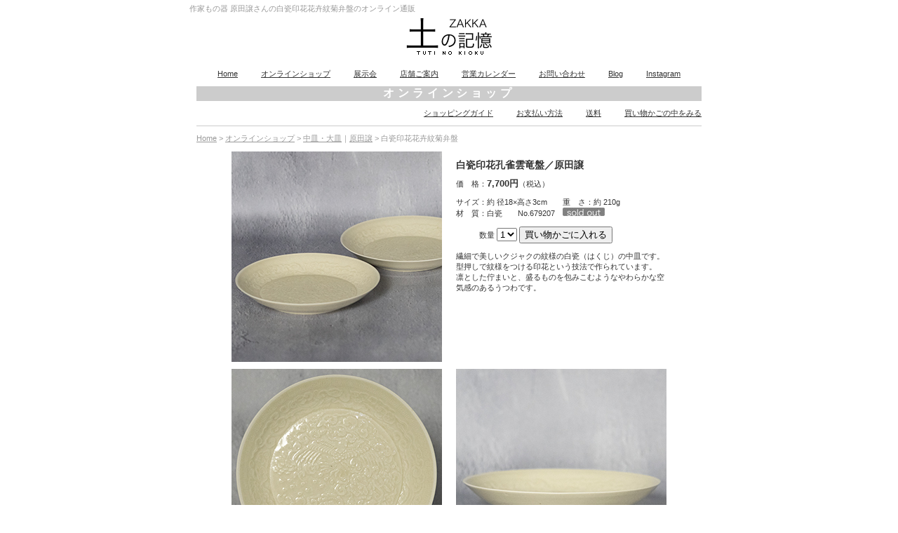

--- FILE ---
content_type: text/html
request_url: https://www.tutinokioku.com/online_shop/sakka/haradayuzuru/679207.html
body_size: 7597
content:
<!DOCTYPE html PUBLIC "-//W3C//DTD XHTML 1.0 Transitional//EN" "http://www.w3.org/TR/xhtml1/DTD/xhtml1-transitional.dtd">
<html xmlns="http://www.w3.org/1999/xhtml">
  <!-- InstanceBegin template="/Templates/template_02.dwt" codeOutsideHTMLIsLocked="false" -->
  <head>
    <meta http-equiv="Content-Type" content="text/html; charset=Shift_JIS" />
    <!-- InstanceBeginEditable name="doctitle" -->
    <title>白瓷印花花卉紋菊弁盤 - 作家もの器 原田譲さんの作品 - 通販【zakka土の記憶】</title>
    <!-- InstanceEndEditable -->
    <link href="../../../com.css" rel="stylesheet" type="text/css" />
    <link href="../../online_shop.css" rel="stylesheet" type="text/css" />
    <!-- InstanceBeginEditable name="keywords" -->
    <meta name="Keywords" content="白瓷,印花,花卉紋,菊弁,盤,原田譲,白瓷,クラフト,通販,作家" />
    <!-- InstanceEndEditable -->
    <!-- InstanceBeginEditable name="description" -->
    <meta name="Description" content="作家もの器 原田譲さんの白瓷印花花卉紋菊弁盤の通販ページです。" />
    <!-- InstanceEndEditable -->
    <!-- InstanceBeginEditable name="head" -->
    <link href="../shousai.css" rel="stylesheet" type="text/css" />
    <!-- InstanceEndEditable -->
  </head>
  <body>
    <div id="waku">
      <!-- InstanceBeginEditable name="h1" -->
      <h1>作家もの器 原田譲さんの白瓷印花花卉紋菊弁盤のオンライン通販</h1>
      <!-- InstanceEndEditable -->
    </div>
    <div id="waku_02">
      <a href="https://www.tutinokioku.com/"><img src="../../../com_images/logo.gif" alt="和食器通販｜作家もの和食器・雑貨の店" width="122" height="53" /></a>
    </div>
    <div id="navigation_waku"><a href="https://www.tutinokioku.com/">Home</a>　　　<a href="https://www.tutinokioku.com/online_shop/index.html">オンラインショップ</a>　　　<a href="../../../exhibition/index.html">展示会</a>　　　<a href="https://www.tutinokioku.com/shop/index.html">店舗ご案内</a>　　　<a href="../../calendar/calendar.html">営業カレンダー</a>　　　<a href="https://www.tutinokioku.com/contact_us/index.html">お問い合わせ</a>　　　<a href="https://tutinokiok.exblog.jp">Blog</a>　　　<a href="https://www.instagram.com/zakka_tutinokioku/">Instagram</a></div>
    <div id="page_title">
      <!-- InstanceBeginEditable name="page_title" --><strong>オンラインショップ</strong
      ><!-- InstanceEndEditable -->
    </div>
    <div id="navigation_waku_02"><a href="https://www.tutinokioku.com/online_shop/shopping_guide/shopping_guide.html">ショッピングガイド</a>　　　<a href="../../shopping_guide/shopping_guide.html#oshiharaihouhou">お支払い方法</a>　　　<a href="../../shopping_guide/shopping_guide.html#souryou">送料</a>　　　<a href="https://www.shopmaker.jp/basic/order.cgi?user=cp048070">買い物かごの中をみる</a></div>
    <div id="kugirisen"></div>
    <div id="pankuzu_waku">
      <a href="https://www.tutinokioku.com/">Home</a> &gt;
      <!-- InstanceBeginEditable name="pankuzu_navi" --><a href="../../index.html">オンラインショップ</a> &gt; <a href="../../item/oozara.html">中皿・大皿</a>｜<a href="../haradayuzuru/index.html">原田譲</a> &gt; 白瓷印花花卉紋菊弁盤<!-- InstanceEndEditable -->
    </div>
    <!-- InstanceBeginEditable name="contents" -->
    <div id="spacer_waku"></div>
    <div id="waku_61">
      <div id="waku_62">
        <img src="image/679207/300300.jpg" width="300" height="300" alt="原田譲さんの白瓷印花孔雀雲竜盤" />
      </div>
      <div id="waku_63">
        <h2>白瓷印花孔雀雲竜盤／原田譲</h2>
        <p>価　格：<span class="kakaku">7,700円</span>（税込）</p>
        <p>
          サイズ：約 径18&times;高さ3cm　　重　さ：約 210g　　<br />
          材　質：白瓷　　No.679207　<img src="http://www.shopmaker.jp/zaiko_img/cp048070/679207.gif" height="12" />
        </p>
        <form action="https://www.shopmaker.jp/basic/order.cgi">
          <input type="hidden" name="user" value="cp048070" />
          <input type="hidden" name="number" value="679207" />
          　　　数量
          <select name="kosuu">
            <option value="1">1</option>
            <option value="2">2</option>
            <option value="3">3</option>
            <option value="4">4</option>
            <option value="5">5</option>
            <option value="6">6</option>
            <option value="7">7</option>
            <option value="8">8</option>
            <option value="9">9</option>
          </select>
          <input type="submit" value="買い物かごに入れる" />
        </form>
        <p>
          繊細で美しいクジャクの紋様の白瓷（はくじ）の中皿です。<br />
          型押しで紋様をつける印花という技法で作られています。<br />
          凛とした佇まいと、盛るものを包みこむようなやわらかな空気感のあるうつわです。
        </p>
      </div>
    </div>
    <div id="waku_61">
      <div id="waku_62">
        <img src="image/679207/ue.jpg" width="300" height="300" alt="" />
      </div>
      <div id="waku_63">
        <img src="image/679207/yoko.jpg" width="300" height="300" alt="" />
      </div>
    </div>
    <div id="waku_61">
      <div id="waku_62">
        <img src="image/679207/ura.jpg" width="300" height="300" alt="" />
      </div>
      <div id="waku_63">
        <img src="image/679207/up.jpg" width="300" height="300" alt="" />
      </div>
    </div>
    <div id="waku_61">
      <div id="waku_62"></div>
      <div id="waku_63">
        <p>こちらの作品は1000年ほど前に中国大陸、現在の中国河北省に栄えた『定窯瓷(テイヨウジ)』という古陶磁の「写し」や、またそれに倣って制作したものとなります。そのため当時のものに見受けらる釉薬の「むら」、または、土中の不純物などによる跡(茶や黒の点)など、古陶磁の雰囲気やそれを補う意匠として、そのままにという場合もございます。予めご了承ください。</p>
      </div>
    </div>
    <div id="bikou_waku">
      <ul>
        <li>磁器ですが、柔らかい風合いを出すために、焼き締まりは甘く、吸水性があります。使用前には軽く水通しをしていただき、色の薄いお料理から徐々に使い始めていただくと長くきれいに楽しむことができます（使用後はよく乾かしてから収納してください）。</li>
      </ul>
    </div>
    <div id="bikou_waku">
      <ul>
        <li>作家ものの作品は、ひとつひとつ作家の手で作られています。同じデザインでも一点ごとに焼き上がり具合、重さ、大きさには個体差がございます。それも作家もの、焼きものの魅力と考えます。その旨ご了承ください。</li>
        <li>商品写真は、ご利用のモニターやブラウザにより差異が生じる場合があります。あらかじめご了承ください。</li>
      </ul>
    </div>
    <!-- InstanceEndEditable -->
    <div id="tokutei_waku"><a href="https://www.tutinokioku.com/online_shop/shopping_guide/shopping_guide.html">ショッピングガイド</a>｜<a href="../../shopping_guide/shopping_guide.html#oshiharaihouhou">お支払い方法</a>｜<a href="../../shopping_guide/shopping_guide.html#souryou">送料</a>｜<a href="../../calendar/calendar.html">営業日のご案内</a></div>
    <div id="tokutei_waku"><a href="https://www.tutinokioku.com/online_shop/tokuteishoutorihiki/tokuteishoutorihiki.html">特定商取引法に基づく表示</a>｜<a href="https://www.tutinokioku.com/online_shop/kojinjouhou/kojinjouhou.html">個人情報の保護について</a></div>
    <div id="waku_11">
      <a href="../../../index.html">和食器通販｜作家もの和食器・雑貨の店</a>【zakka土の記憶】<br />
      ー　<strong>作家もの陶器、磁器、ガラス食器、漆器、木工品、革製品 etc.</strong>　ー
    </div>
    <p class="footer_juusho">〒166-0004　東京都杉並区阿佐谷南1-34-11-2F　Tel.03-3311-6200　Fax.03-3312-3023　<a href="https://www.tutinokioku.com/contact_us/index.html">メール</a></p>
    <p align="center" class="copyright">Copyright &copy; since2006 zakka tutinokioku All Rights Reserved.</p>
  </body>
  <!-- InstanceEnd -->
</html>


--- FILE ---
content_type: text/css
request_url: https://www.tutinokioku.com/online_shop/sakka/shousai.css
body_size: 84
content:
h2 {
	font-size: 14px;
	color: #333333;
}
h3 {
	font-size: 14px;
	color: #333333;
}
